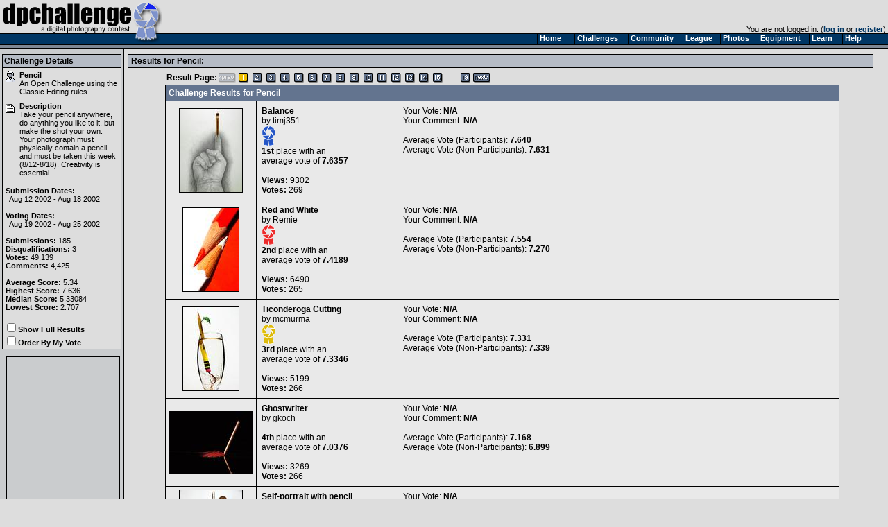

--- FILE ---
content_type: text/html
request_url: https://www.dpchallenge.com/challenge_results.php?CHALLENGE_ID=29
body_size: 3915
content:
<html>
<head>
	<title>Pencil Challenge Results</title>
	<link rel="styleSheet" type="text/css" href="/include/styles.css" />
	<meta name="keywords" Content="photography contest, digital photography, digital cameras, contest, digital photos, photo contest, digital imaging, challenge, cameras, photography tutorials, photography forums, photography discussion, langdon oliver, andrew ungvarsky" />
	<meta name="description" Content="Weekly digital photography contest site, featuring active forums, tutorials, photographer profiles, and more.  Enter and/or vote -- fun learning for ALL skill levels." />
	<meta charset="utf-8">
	<script type="text/javascript" src="/include/jquery-1.7.1.min.js"></script>
	<script type="text/javascript" src="/include/main.js"></script>
</head>
<body class="textsm" style="background: #DDDDDD url('/images/back.gif') repeat-y;" leftmargin="0" topmargin="0" marginwidth="0" marginheight="0" >

		<script type="text/javascript">function Go(){return}</script>
	<script type="text/javascript" src="/include/menu/menu10_41.js"></script>
	<script type="text/javascript" src="/include/menu10_com.js"></script>
	

	<table cellspacing="0" cellpadding="0" width="100%">
		<tr>
			<td width="234"><a href="/"><img border="0" src="/images/title1b.gif" width="234" height="48" alt="DPChallenge: A Digital Photography Contest"></a></td>
			<td align="right" valign="bottom" class="textsm">		
		You are not logged in. (<a href="/login.php?HTTP_REFERER=/challenge_results.php?CHALLENGE_ID=29" rel="nofollow">log in</a> or <a href="https://www.dpchallenge.com/register.php">register</a>)&nbsp;			</td>
		</tr>
		<tr>
			<td width="234" style="position: relative;"><img src="/images/title2.gif">
							</td>
			<td background="/images/topbackbar.gif">&nbsp;</td>
		</tr>
	</table>
	<table cellspacing="0" cellpadding="3" border="0" width="99%"><tr><td width="175" valign="top" nowrap>
	<!-- START LEFT COLUMN -->
	<table bgcolor="#DDDDDD" cellspacing="0" cellpadding="2" style="border: 1px solid black; margin-top: 5px; margin-bottom: 5px;" width="172">
		<tr bgcolor="#B5BBC5"><td style="border-bottom: 1px solid black;"><b>Challenge Details</b></td></tr>
		<tr><td class="textsm">
	<link id="gallery" rel="alternate" href="http://www.dpchallenge.com/challenge_results_rss.php?CHALLENGE_ID=29" type="application/rss+xml">

	<div style="height: 34px; width: 16px; margin-left: 2px; margin-top: 2px;"><img src="images/31.gif" title="Open Challenge" width="14" height="16"></div>
	<div style="display:block; margin-left: 22px; margin-top: -34px;">
		<b>Pencil</b>
		<br>
		An Open Challenge using the <a class="u" href="challenge_rules.php?RULES_ID=1">Classic Editing</a> rules.
	</div>

	<br>

	<div style="margin-left: 2px;"><img src="images/description.gif" title="Challenge Description" width="13" height="13"></div>
	<div style="display:block; margin-left: 22px; margin-top: -16px;">
		<b>Description</b>
		<br>
		Take your pencil anywhere, do anything you like to it, but make the shot your own.  Your photograph must physically contain a pencil and must be taken this week (8/12-8/18).  Creativity is essential.	</div>
	<div style="margin: 2px;">
		<br>
		<b>Submission Dates: </b><br>&nbsp;&nbsp;Aug 12 2002 - Aug 18 2002<br>
		<br>
		<b>Voting Dates: </b><br>&nbsp;&nbsp;Aug 19 2002 - Aug 25 2002<br>
		<br>
		<b>Submissions: </b>185<br>
		<b>Disqualifications: </b>3<br>
		<b>Votes: </b>49,139<br>
		<b>Comments: </b>4,425<br>
		<br>
		<b>Average Score: </b>5.34<br>
		<b>Highest Score: </b>7.636<br>
		<b>Median Score: </b>5.33084<br>
		<b>Lowest Score: </b>2.707<br>
	</div>

	<br>
	<input type="checkbox" id="show_full" onclick="location.href = '/challenge_results.php?CHALLENGE_ID=29&show_full=1';"><label for="show_full"><b>Show Full Results</b></label>
	<br>
	<input type="checkbox" id="order_by_vote" onclick="location.href = '/challenge_results.php?CHALLENGE_ID=29&order_by_vote=1';"><label for="order_by_vote"><b>Order By My Vote</b></label>
		</td></tr>
	</table>
<div align="center"><div style="margin-top: 10px; width: 162px; border:1px solid black;">			<script async src="//pagead2.googlesyndication.com/pagead/js/adsbygoogle.js"></script>
			<!-- tall ad -->
			<ins class="adsbygoogle"
				 style="display:inline-block;width:160px;height:600px"
				 data-ad-client="ca-pub-6034318474773145"
				 data-ad-slot="5209858452"></ins>
			<script>
			(adsbygoogle = window.adsbygoogle || []).push({});
			</script>
</div></div>
	<div style="text-align: center; padding-top: 5px;">
		<a href="http://www.piclens.com/" target="_blank">
			<img src="images/piclens_badge.gif" border="0">
		</a>
	</div>

	<!-- END LEFT COLUMN -->
	</td><td valign="top">
	<!-- START RIGHT COLUMN -->
	<div class="divider"><b>Results for Pencil:</b></div>
	<table width="90%" cellspacing="0" cellpadding="0" align="center">
		<tr>
			<td><table cellpadding="0" cellspacing="2"><tr><td><b>Result Page: </b></td><td align="center" width="18"><img border="0" src="/images/page/prevoff.gif"></td>
<td align="center" width="18"><img border="0" src="/images/page/1y.gif"></td>
<td align="center" width="18"><a href="/challenge_results.php?CHALLENGE_ID=29&page=2" class="u"><img border="0" src="/images/page/2.gif"></a></td>
<td align="center" width="18"><a href="/challenge_results.php?CHALLENGE_ID=29&page=3" class="u"><img border="0" src="/images/page/3.gif"></a></td>
<td align="center" width="18"><a href="/challenge_results.php?CHALLENGE_ID=29&page=4" class="u"><img border="0" src="/images/page/4.gif"></a></td>
<td align="center" width="18"><a href="/challenge_results.php?CHALLENGE_ID=29&page=5" class="u"><img border="0" src="/images/page/5.gif"></a></td>
<td align="center" width="18"><a href="/challenge_results.php?CHALLENGE_ID=29&page=6" class="u"><img border="0" src="/images/page/6.gif"></a></td>
<td align="center" width="18"><a href="/challenge_results.php?CHALLENGE_ID=29&page=7" class="u"><img border="0" src="/images/page/7.gif"></a></td>
<td align="center" width="18"><a href="/challenge_results.php?CHALLENGE_ID=29&page=8" class="u"><img border="0" src="/images/page/8.gif"></a></td>
<td align="center" width="18"><a href="/challenge_results.php?CHALLENGE_ID=29&page=9" class="u"><img border="0" src="/images/page/9.gif"></a></td>
<td align="center" width="18"><a href="/challenge_results.php?CHALLENGE_ID=29&page=10" class="u"><img border="0" src="/images/page/10.gif"></a></td>
<td align="center" width="18"><a href="/challenge_results.php?CHALLENGE_ID=29&page=11" class="u"><img border="0" src="/images/page/11.gif"></a></td>
<td align="center" width="18"><a href="/challenge_results.php?CHALLENGE_ID=29&page=12" class="u"><img border="0" src="/images/page/12.gif"></a></td>
<td align="center" width="18"><a href="/challenge_results.php?CHALLENGE_ID=29&page=13" class="u"><img border="0" src="/images/page/13.gif"></a></td>
<td align="center" width="18"><a href="/challenge_results.php?CHALLENGE_ID=29&page=14" class="u"><img border="0" src="/images/page/14.gif"></a></td>
<td align="center" width="18"><a href="/challenge_results.php?CHALLENGE_ID=29&page=15" class="u"><img border="0" src="/images/page/15.gif"></a></td>
<td align="center" width="18">...</td>
<td align="center" width="18"><a href="/challenge_results.php?CHALLENGE_ID=29&page=19" class="u"><img border="0" src="/images/page/19.gif"></a></td>
<td align="center" width="18"><a href="/challenge_results.php?CHALLENGE_ID=29&page=2" class="u"><img border="0" src="/images/page/next.gif"></a></td>
</tr></table></td>
		</tr>
	</table>

<table width="90%" cellspacing="1" cellpadding="4" bgcolor="#00000" align="center">
	<tr class="forum-heading">
		<td colspan="2">Challenge Results for Pencil</td>
	</tr>
		<tr class="forum-bg1">
		<td align="center" valign="middle" width="160"><a href="/image.php?IMAGE_ID=4611"><img src="https://images.dpchallenge.com/images_challenge/0-999/29/120/Copyrighted_Image_Reuse_Prohibited_4611.jpg" style="border: 1px solid black" ></a></td>
		<td valign="top" width="100%">
			<table width="100%">
				<tr>
					<td valign="top" width="200">
						<a href="/image.php?IMAGE_ID=4611" class="i">Balance</a><br>
						by <a href="/profile.php?USER_ID=527" class="u">timj351</a><br>
<img src="/images/ribbig1.gif"><br>
												<b>1st</b> place with an<BR>average vote of <b>7.6357</b>
						<br><br>
						<span style="font-weight: bold; width: 40px; text-align: right;">Views:</span> <span style="text-align: right; width:43px;">9302</span><br>
						<span style="font-weight: bold; width: 40px; text-align: right;">Votes:</span> <span style="text-align: right; width:43px;">269</span><br>
											</td>
					<td valign="top">
						Your Vote: <b>N/A</b><br>
						Your Comment: <b>N/A</b><br>
						<br>
																		Average Vote (Participants): <b>7.640</b><br>
						Average Vote (Non-Participants): <b>7.631</b><br>
											</td>
				</tr>
			</table>
		</td>
	</tr>
		<tr class="forum-bg1">
		<td align="center" valign="middle" width="160"><a href="/image.php?IMAGE_ID=4621"><img src="https://images.dpchallenge.com/images_challenge/0-999/29/120/Copyrighted_Image_Reuse_Prohibited_4621.jpg" style="border: 1px solid black" ></a></td>
		<td valign="top" width="100%">
			<table width="100%">
				<tr>
					<td valign="top" width="200">
						<a href="/image.php?IMAGE_ID=4621" class="i">Red and White</a><br>
						by <a href="/profile.php?USER_ID=715" class="u">Remie</a><br>
<img src="/images/ribbig2.gif"><br>
												<b>2nd</b> place with an<BR>average vote of <b>7.4189</b>
						<br><br>
						<span style="font-weight: bold; width: 40px; text-align: right;">Views:</span> <span style="text-align: right; width:43px;">6490</span><br>
						<span style="font-weight: bold; width: 40px; text-align: right;">Votes:</span> <span style="text-align: right; width:43px;">265</span><br>
											</td>
					<td valign="top">
						Your Vote: <b>N/A</b><br>
						Your Comment: <b>N/A</b><br>
						<br>
																		Average Vote (Participants): <b>7.554</b><br>
						Average Vote (Non-Participants): <b>7.270</b><br>
											</td>
				</tr>
			</table>
		</td>
	</tr>
		<tr class="forum-bg1">
		<td align="center" valign="middle" width="160"><a href="/image.php?IMAGE_ID=4785"><img src="https://images.dpchallenge.com/images_challenge/0-999/29/120/Copyrighted_Image_Reuse_Prohibited_4785.jpg" style="border: 1px solid black" ></a></td>
		<td valign="top" width="100%">
			<table width="100%">
				<tr>
					<td valign="top" width="200">
						<a href="/image.php?IMAGE_ID=4785" class="i">Ticonderoga Cutting</a><br>
						by <a href="/profile.php?USER_ID=2667" class="u">mcmurma</a><br>
<img src="/images/ribbig3.gif"><br>
												<b>3rd</b> place with an<BR>average vote of <b>7.3346</b>
						<br><br>
						<span style="font-weight: bold; width: 40px; text-align: right;">Views:</span> <span style="text-align: right; width:43px;">5199</span><br>
						<span style="font-weight: bold; width: 40px; text-align: right;">Votes:</span> <span style="text-align: right; width:43px;">266</span><br>
											</td>
					<td valign="top">
						Your Vote: <b>N/A</b><br>
						Your Comment: <b>N/A</b><br>
						<br>
																		Average Vote (Participants): <b>7.331</b><br>
						Average Vote (Non-Participants): <b>7.339</b><br>
											</td>
				</tr>
			</table>
		</td>
	</tr>
		<tr class="forum-bg1">
		<td align="center" valign="middle" width="160"><a href="/image.php?IMAGE_ID=4745"><img src="https://images.dpchallenge.com/images_challenge/0-999/29/120/Copyrighted_Image_Reuse_Prohibited_4745.jpg" style="border: 1px solid black" ></a></td>
		<td valign="top" width="100%">
			<table width="100%">
				<tr>
					<td valign="top" width="200">
						<a href="/image.php?IMAGE_ID=4745" class="i">Ghostwriter</a><br>
						by <a href="/profile.php?USER_ID=3251" class="u">gkoch</a><br>
<br>
												<b>4th</b> place with an<BR>average vote of <b>7.0376</b>
						<br><br>
						<span style="font-weight: bold; width: 40px; text-align: right;">Views:</span> <span style="text-align: right; width:43px;">3269</span><br>
						<span style="font-weight: bold; width: 40px; text-align: right;">Votes:</span> <span style="text-align: right; width:43px;">266</span><br>
											</td>
					<td valign="top">
						Your Vote: <b>N/A</b><br>
						Your Comment: <b>N/A</b><br>
						<br>
																		Average Vote (Participants): <b>7.168</b><br>
						Average Vote (Non-Participants): <b>6.899</b><br>
											</td>
				</tr>
			</table>
		</td>
	</tr>
		<tr class="forum-bg1">
		<td align="center" valign="middle" width="160"><a href="/image.php?IMAGE_ID=4687"><img src="https://images.dpchallenge.com/images_challenge/0-999/29/120/Copyrighted_Image_Reuse_Prohibited_4687.jpg" style="border: 1px solid black" ></a></td>
		<td valign="top" width="100%">
			<table width="100%">
				<tr>
					<td valign="top" width="200">
						<a href="/image.php?IMAGE_ID=4687" class="i">Self-portrait with pencil</a><br>
						by <a href="/profile.php?USER_ID=2158" class="u">GinaRothfels</a><br>
<br>
												<b>5th</b> place with an<BR>average vote of <b>6.9849</b>
						<br><br>
						<span style="font-weight: bold; width: 40px; text-align: right;">Views:</span> <span style="text-align: right; width:43px;">8332</span><br>
						<span style="font-weight: bold; width: 40px; text-align: right;">Votes:</span> <span style="text-align: right; width:43px;">264</span><br>
											</td>
					<td valign="top">
						Your Vote: <b>N/A</b><br>
						Your Comment: <b>N/A</b><br>
						<br>
																		Average Vote (Participants): <b>6.884</b><br>
						Average Vote (Non-Participants): <b>7.095</b><br>
											</td>
				</tr>
			</table>
		</td>
	</tr>
		<tr class="forum-bg1">
		<td align="center" valign="middle" width="160"><a href="/image.php?IMAGE_ID=4634"><img src="https://images.dpchallenge.com/images_challenge/0-999/29/120/Copyrighted_Image_Reuse_Prohibited_4634.jpg" style="border: 1px solid black" ></a></td>
		<td valign="top" width="100%">
			<table width="100%">
				<tr>
					<td valign="top" width="200">
						<a href="/image.php?IMAGE_ID=4634" class="i">Mechanical Pencils</a><br>
						by <a href="/profile.php?USER_ID=772" class="u">jmsetzler</a><br>
<br>
												<b>6th</b> place with an<BR>average vote of <b>6.8967</b>
						<br><br>
						<span style="font-weight: bold; width: 40px; text-align: right;">Views:</span> <span style="text-align: right; width:43px;">3273</span><br>
						<span style="font-weight: bold; width: 40px; text-align: right;">Votes:</span> <span style="text-align: right; width:43px;">271</span><br>
											</td>
					<td valign="top">
						Your Vote: <b>N/A</b><br>
						Your Comment: <b>N/A</b><br>
						<br>
																		Average Vote (Participants): <b>6.905</b><br>
						Average Vote (Non-Participants): <b>6.888</b><br>
											</td>
				</tr>
			</table>
		</td>
	</tr>
		<tr class="forum-bg1">
		<td align="center" valign="middle" width="160"><a href="/image.php?IMAGE_ID=4567"><img src="https://images.dpchallenge.com/images_challenge/0-999/29/120/Copyrighted_Image_Reuse_Prohibited_4567.jpg" style="border: 1px solid black" ></a></td>
		<td valign="top" width="100%">
			<table width="100%">
				<tr>
					<td valign="top" width="200">
						<a href="/image.php?IMAGE_ID=4567" class="i">Small Timber</a><br>
						by <a href="/profile.php?USER_ID=1066" class="u">hokie</a><br>
<br>
												<b>7th</b> place with an<BR>average vote of <b>6.6617</b>
						<br><br>
						<span style="font-weight: bold; width: 40px; text-align: right;">Views:</span> <span style="text-align: right; width:43px;">2357</span><br>
						<span style="font-weight: bold; width: 40px; text-align: right;">Votes:</span> <span style="text-align: right; width:43px;">269</span><br>
											</td>
					<td valign="top">
						Your Vote: <b>N/A</b><br>
						Your Comment: <b>N/A</b><br>
						<br>
																		Average Vote (Participants): <b>6.927</b><br>
						Average Vote (Non-Participants): <b>6.386</b><br>
											</td>
				</tr>
			</table>
		</td>
	</tr>
		<tr class="forum-bg1">
		<td align="center" valign="middle" width="160"><a href="/image.php?IMAGE_ID=4678"><img src="https://images.dpchallenge.com/images_challenge/0-999/29/120/Copyrighted_Image_Reuse_Prohibited_4678.jpg" style="border: 1px solid black" ></a></td>
		<td valign="top" width="100%">
			<table width="100%">
				<tr>
					<td valign="top" width="200">
						<a href="/image.php?IMAGE_ID=4678" class="i">I'm positive it's #2 officer!</a><br>
						by <a href="/profile.php?USER_ID=2722" class="u">dpattee</a><br>
<br>
												<b>8th</b> place with an<BR>average vote of <b>6.6581</b>
						<br><br>
						<span style="font-weight: bold; width: 40px; text-align: right;">Views:</span> <span style="text-align: right; width:43px;">3089</span><br>
						<span style="font-weight: bold; width: 40px; text-align: right;">Votes:</span> <span style="text-align: right; width:43px;">272</span><br>
											</td>
					<td valign="top">
						Your Vote: <b>N/A</b><br>
						Your Comment: <b>N/A</b><br>
						<br>
																		Average Vote (Participants): <b>6.593</b><br>
						Average Vote (Non-Participants): <b>6.723</b><br>
											</td>
				</tr>
			</table>
		</td>
	</tr>
		<tr class="forum-bg1">
		<td align="center" valign="middle" width="160"><a href="/image.php?IMAGE_ID=4562"><img src="https://images.dpchallenge.com/images_challenge/0-999/29/120/Copyrighted_Image_Reuse_Prohibited_4562.jpg" style="border: 1px solid black" ></a></td>
		<td valign="top" width="100%">
			<table width="100%">
				<tr>
					<td valign="top" width="200">
						<a href="/image.php?IMAGE_ID=4562" class="i">Obvious Imposter</a><br>
						by <a href="/profile.php?USER_ID=2204" class="u">syamjonimi</a><br>
<br>
												<b>9th</b> place with an<BR>average vote of <b>6.5370</b>
						<br><br>
						<span style="font-weight: bold; width: 40px; text-align: right;">Views:</span> <span style="text-align: right; width:43px;">2568</span><br>
						<span style="font-weight: bold; width: 40px; text-align: right;">Votes:</span> <span style="text-align: right; width:43px;">270</span><br>
											</td>
					<td valign="top">
						Your Vote: <b>N/A</b><br>
						Your Comment: <b>N/A</b><br>
						<br>
																		Average Vote (Participants): <b>6.514</b><br>
						Average Vote (Non-Participants): <b>6.564</b><br>
											</td>
				</tr>
			</table>
		</td>
	</tr>
		<tr class="forum-bg1">
		<td align="center" valign="middle" width="160"><a href="/image.php?IMAGE_ID=4775"><img src="https://images.dpchallenge.com/images_challenge/0-999/29/120/Copyrighted_Image_Reuse_Prohibited_4775.jpg" style="border: 1px solid black" ></a></td>
		<td valign="top" width="100%">
			<table width="100%">
				<tr>
					<td valign="top" width="200">
						<a href="/image.php?IMAGE_ID=4775" class="i">Pencil Holder</a><br>
						by <a href="/profile.php?USER_ID=2815" class="u">normw</a><br>
<br>
												<b>10th</b> place with an<BR>average vote of <b>6.5155</b>
						<br><br>
						<span style="font-weight: bold; width: 40px; text-align: right;">Views:</span> <span style="text-align: right; width:43px;">2563</span><br>
						<span style="font-weight: bold; width: 40px; text-align: right;">Votes:</span> <span style="text-align: right; width:43px;">258</span><br>
											</td>
					<td valign="top">
						Your Vote: <b>N/A</b><br>
						Your Comment: <b>N/A</b><br>
						<br>
																		Average Vote (Participants): <b>6.630</b><br>
						Average Vote (Non-Participants): <b>6.383</b><br>
											</td>
				</tr>
			</table>
		</td>
	</tr>
</table>

	<table width="90%" cellspacing="0" cellpadding="0" align="center">
		<tr>
			<td><table cellpadding="0" cellspacing="2"><tr><td><b>Result Page: </b></td><td align="center" width="18"><img border="0" src="/images/page/prevoff.gif"></td>
<td align="center" width="18"><img border="0" src="/images/page/1y.gif"></td>
<td align="center" width="18"><a href="/challenge_results.php?CHALLENGE_ID=29&page=2" class="u"><img border="0" src="/images/page/2.gif"></a></td>
<td align="center" width="18"><a href="/challenge_results.php?CHALLENGE_ID=29&page=3" class="u"><img border="0" src="/images/page/3.gif"></a></td>
<td align="center" width="18"><a href="/challenge_results.php?CHALLENGE_ID=29&page=4" class="u"><img border="0" src="/images/page/4.gif"></a></td>
<td align="center" width="18"><a href="/challenge_results.php?CHALLENGE_ID=29&page=5" class="u"><img border="0" src="/images/page/5.gif"></a></td>
<td align="center" width="18"><a href="/challenge_results.php?CHALLENGE_ID=29&page=6" class="u"><img border="0" src="/images/page/6.gif"></a></td>
<td align="center" width="18"><a href="/challenge_results.php?CHALLENGE_ID=29&page=7" class="u"><img border="0" src="/images/page/7.gif"></a></td>
<td align="center" width="18"><a href="/challenge_results.php?CHALLENGE_ID=29&page=8" class="u"><img border="0" src="/images/page/8.gif"></a></td>
<td align="center" width="18"><a href="/challenge_results.php?CHALLENGE_ID=29&page=9" class="u"><img border="0" src="/images/page/9.gif"></a></td>
<td align="center" width="18"><a href="/challenge_results.php?CHALLENGE_ID=29&page=10" class="u"><img border="0" src="/images/page/10.gif"></a></td>
<td align="center" width="18"><a href="/challenge_results.php?CHALLENGE_ID=29&page=11" class="u"><img border="0" src="/images/page/11.gif"></a></td>
<td align="center" width="18"><a href="/challenge_results.php?CHALLENGE_ID=29&page=12" class="u"><img border="0" src="/images/page/12.gif"></a></td>
<td align="center" width="18"><a href="/challenge_results.php?CHALLENGE_ID=29&page=13" class="u"><img border="0" src="/images/page/13.gif"></a></td>
<td align="center" width="18"><a href="/challenge_results.php?CHALLENGE_ID=29&page=14" class="u"><img border="0" src="/images/page/14.gif"></a></td>
<td align="center" width="18"><a href="/challenge_results.php?CHALLENGE_ID=29&page=15" class="u"><img border="0" src="/images/page/15.gif"></a></td>
<td align="center" width="18">...</td>
<td align="center" width="18"><a href="/challenge_results.php?CHALLENGE_ID=29&page=19" class="u"><img border="0" src="/images/page/19.gif"></a></td>
<td align="center" width="18"><a href="/challenge_results.php?CHALLENGE_ID=29&page=2" class="u"><img border="0" src="/images/page/next.gif"></a></td>
</tr></table></td>
		</tr>
	</table>
			<br><br>
		<div align="center" class="textsm" style="color: #666666;">
			<a href="/index.php" class="u">Home</a> -
			<a href="/challenge_index.php" class="u">Challenges</a> -
			<a href="/community_index.php" class="u">Community</a> -
			<a href="/league/" class="u">League</a> -
			<a href="/photo_index.php" class="u">Photos</a> -
			<a href="/camera.php" class="u">Cameras</a> -
			<a href="/lens.php" class="u">Lenses</a> -
			<a href="/learn_index.php" class="u">Learn</a> -
			<!-- <a href="http://prints.dpchallenge.com" class="u">Prints!</a> - -->
			<a href="/help.php" class="u">Help</a> -
			<a href="/terms.php" class="u">Terms of Use</a> -
			<a href="/privacy.php" class="u">Privacy</a> -
			<a href="#" class="u">Top ^</a>
		<br>DPChallenge, and website content and design, Copyright &#169; 2001-2026 Challenging Technologies, LLC.
		<br>All digital photo copyrights belong to the photographers and may not be used without permission.
<!--		<br>Proudly hosted by <a href="http://www.sargasso.net/from/dpc" target="_blank" class="u" style="color:#666666">Sargasso Networks</a>. -->
		<br>Current Server Time: 01/26/2026 01:57:56 PM EST.
		</div>

		</td></tr></table>
	</body>

	<script type="text/javascript">
		// <![CDATA[
			document.write('</div>');

			var gaJsHost = (("https:" == document.location.protocol) ? "https://ssl." : "http://www.");
			document.write(unescape("%3Cscript src='" + gaJsHost + "google-analytics.com/ga.js' type='text/javascript'%3E%3C/script%3E"));
		// ]]>
	</script>

	<script type="text/javascript">
		// <![CDATA[
			var pageTracker = _gat._getTracker("UA-955918-1");
			pageTracker._trackPageview();
		// ]]>
	</script>
</html>


--- FILE ---
content_type: text/html; charset=utf-8
request_url: https://www.google.com/recaptcha/api2/aframe
body_size: 268
content:
<!DOCTYPE HTML><html><head><meta http-equiv="content-type" content="text/html; charset=UTF-8"></head><body><script nonce="rkWhaD0K0OEM3qR3TDOVDw">/** Anti-fraud and anti-abuse applications only. See google.com/recaptcha */ try{var clients={'sodar':'https://pagead2.googlesyndication.com/pagead/sodar?'};window.addEventListener("message",function(a){try{if(a.source===window.parent){var b=JSON.parse(a.data);var c=clients[b['id']];if(c){var d=document.createElement('img');d.src=c+b['params']+'&rc='+(localStorage.getItem("rc::a")?sessionStorage.getItem("rc::b"):"");window.document.body.appendChild(d);sessionStorage.setItem("rc::e",parseInt(sessionStorage.getItem("rc::e")||0)+1);localStorage.setItem("rc::h",'1769453880174');}}}catch(b){}});window.parent.postMessage("_grecaptcha_ready", "*");}catch(b){}</script></body></html>

--- FILE ---
content_type: application/javascript
request_url: https://www.dpchallenge.com/include/menu/menu10_41.js
body_size: 1275
content:
Menu1=new Array("Home","/index.php","",0,15,53,"","","","","","",-1,-1,-1,"","");
Menu2=new Array("Challenges","/challenge_index.php","",6,15,76,"","","","","","",-1,-1,-1,"","");
	Menu2_1=new Array("Cast Votes","/challenge_index.php#vote","",3,15,127,"","","","","","",-1,-1,-1,"","");
		Menu2_1_1=new Array("Billboard III","/challenge_vote_list.php?CHALLENGE_ID=4021","",0,15,160,"","","","","","",-1,-1,-1,"","");
		Menu2_1_2=new Array("Lost","/challenge_vote_list.php?CHALLENGE_ID=4081","",0,15,160,"","","","","","",-1,-1,-1,"","");
		Menu2_1_3=new Array("Acronyms II","/challenge_vote_list.php?CHALLENGE_ID=4088","",0,15,160,"","","","","","",-1,-1,-1,"","");
	Menu2_2=new Array("View Results","/challenge_index.php#view","",4,15,127,"","","","","","",-1,-1,-1,"","");
		Menu2_2_1=new Array("Extended Free Study 2025-12","/challenge_results.php?CHALLENGE_ID=3895","",0,15,160,"","","","","","",-1,-1,-1,"","");
		Menu2_2_2=new Array("Best of 2025","/challenge_results.php?CHALLENGE_ID=4080","",0,15,160,"","","","","","",-1,-1,-1,"","");
		Menu2_2_3=new Array("Square Crop VII","/challenge_results.php?CHALLENGE_ID=4084","",0,15,160,"","","","","","",-1,-1,-1,"","");
		Menu2_2_4=new Array("Trees XI","/challenge_results.php?CHALLENGE_ID=4092","",0,15,160,"","","","","","",-1,-1,-1,"","");
	Menu2_3=new Array("Submit Photos","/challenge_index.php#submit","",8,15,127,"","","","","","",-1,-1,-1,"","");
		Menu2_3_1=new Array("Time Capsules","/challenge_submit.php?CHALLENGE_ID=4082","",0,15,160,"","","","","","",-1,-1,-1,"","");
		Menu2_3_2=new Array("Hobby (other than photography) II","/challenge_submit.php?CHALLENGE_ID=4083","",0,15,160,"","","","","","",-1,-1,-1,"","");
		Menu2_3_3=new Array("Foreground Interest II","/challenge_submit.php?CHALLENGE_ID=4085","",0,15,160,"","","","","","",-1,-1,-1,"","");
		Menu2_3_4=new Array("Still-Life Triptych","/challenge_submit.php?CHALLENGE_ID=4086","",0,15,160,"","","","","","",-1,-1,-1,"","");
		Menu2_3_5=new Array("Hidden Corners","/challenge_submit.php?CHALLENGE_ID=4090","",0,15,160,"","","","","","",-1,-1,-1,"","");
		Menu2_3_6=new Array("Toy Photography II","/challenge_submit.php?CHALLENGE_ID=4093","",0,15,160,"","","","","","",-1,-1,-1,"","");
		Menu2_3_7=new Array("Free Study 2026-01","/challenge_submit.php?CHALLENGE_ID=4122","",0,15,160,"","","","","","",-1,-1,-1,"","");
		Menu2_3_8=new Array("Extended Free Study 2026-01","/challenge_submit.php?CHALLENGE_ID=4124","",0,15,160,"","","","","","",-1,-1,-1,"","");
	Menu2_4=new Array("Challenge Archives","/challenge_archive.php","",0,15,127,"","","","","","",-1,-1,-1,"","");
	Menu2_5=new Array("Challenge History","/challenge_history.php","",0,15,127,"","","","","","",-1,-1,-1,"","");
	Menu2_6=new Array("Challenge Rules","/challenge_rules.php","",5,15,127,"","","","","","",-1,-1,-1,"","");
		Menu2_6_1=new Array("Common Editing","/challenge_rules.php?RULES_ID=18","",0,15,160,"","","","","","",-1,-1,-1,"","");
		Menu2_6_2=new Array("Extended Editing","/challenge_rules.php?RULES_ID=20","",0,15,160,"","","","","","",-1,-1,-1,"","");
		Menu2_6_3=new Array("Minimal Editing","/challenge_rules.php?RULES_ID=21","",0,15,160,"","","","","","",-1,-1,-1,"","");
		Menu2_6_4=new Array("Standard Editing","/challenge_rules.php?RULES_ID=19","",0,15,160,"","","","","","",-1,-1,-1,"","");
		Menu2_6_5=new Array("Voting Rules","/challenge_rules.php?RULES_ID=13","",0,15,160,"","","","","","",-1,-1,-1,"","");
Menu3=new Array("Community","/community_index.php","",9,15,78,"","","","","","",-1,-1,-1,"","");
	Menu3_1=new Array("Forums","/forum.php","",0,15,160,"","","","","","",-1,-1,-1,"","");
	Menu3_2=new Array("Critique Club","/cclub_selection.php","",0,15,140,"","","","","","",-1,-1,-1,"","");
	Menu3_3=new Array("Poll Archives","/poll_results.php","",0,15,140,"","","","","","",-1,-1,-1,"","");
	Menu3_4=new Array("Site Favorites","/favorites.php","",0,15,140,"","","","","","",-1,-1,-1,"","");
	Menu3_5=new Array("Community Projects","/community_projects.php","",0,15,140,"","","","","","",-1,-1,-1,"","");
	Menu3_6=new Array("Photographer Profiles","/profile_search.php","",0,15,140,"","","","","","",-1,-1,-1,"","");
	Menu3_7=new Array("Photographer Interviews","/interview.php","",0,15,140,"","","","","","",-1,-1,-1,"","");
	Menu3_8=new Array("Top 10 Statistics","/top_10.php","",0,15,140,"","","","","","",-1,-1,-1,"","");
	Menu3_9=new Array("Who's Online","/online.php","",0,15,140,"","","","","","",-1,-1,-1,"","");
Menu4=new Array("League","/league/index.php","",4,15,53,"","","","","","",-1,-1,-1,"","");
	Menu4_1=new Array("Overview","/league/index.php","",0,15,160,"","","","","","",-1,-1,-1,"","");
	Menu4_2=new Array("DPL FAQ","/league/league_dpl_information.php?dpl_faq","",0,15,160,"","","","","","",-1,-1,-1,"","");
	Menu4_3=new Array("DPL Rules","/league/league_dpl_information.php?dpl_rules","",0,15,160,"","","","","","",-1,-1,-1,"","");
	Menu4_4=new Array("About the DPL","/league/league_dpl_information.php?about_the_dpl","",0,15,160,"","","","","","",-1,-1,-1,"","");
Menu5=new Array("Photos","/photo_index.php","",4,15,53,"","","","","","",-1,-1,-1,"","");
	Menu5_1=new Array("Browse","/photo_browse.php","",0,15,95,"","","","","","",-1,-1,-1,"","");
	Menu5_2=new Array("Galleries","/photo_gallery.php","",0,15,95,"","","","","","",-1,-1,-1,"","");
	Menu5_3=new Array("Site Favorites","/favorites.php","",0,15,95,"","","","","","",-1,-1,-1,"","");
	Menu5_4=new Array("Search","/photo_search.php","",0,15,95,"","","","","","",-1,-1,-1,"","");
Menu6=new Array("Equipment","/equipment_index.php","",3,15,73,"","","","","","",-1,-1,-1,"","");
	Menu6_1=new Array("Cameras","/camera.php","",0,15,130,"","","","","","",-1,-1,-1,"","");
	Menu6_2=new Array("Lenses","/lens.php","",0,15,130,"","","","","","",-1,-1,-1,"","");
	Menu6_3=new Array("Shop Equipment","/shop.php","",0,15,130,"","","","","","",-1,-1,-1,"","");
Menu7=new Array("Learn","/learn_index.php","",2,15,47,"","","","","","",-1,-1,-1,"","");
	Menu7_1=new Array("How'd They Do That?","/how.php","",0,15,130,"","","","","","",-1,-1,-1,"","");
	Menu7_2=new Array("Tutorials","/tutorial.php","",0,15,130,"","","","","","",-1,-1,-1,"","");
Menu8=new Array("Help","/help_index.php","",5,15,47,"","","","","","",-1,-1,-1,"","");
	Menu8_1=new Array("Contact Us","/help_contact.php","",0,14,80,"","","","","","",-1,-1,-1,"","");
	Menu8_2=new Array("FAQ","/help_faq.php","",0,14,80,"","","","","","",-1,-1,-1,"","");
	Menu8_3=new Array("Glossary","/glossary.php","",0,14,80,"","","","","","",-1,-1,-1,"","");
	Menu8_4=new Array("About","/help_about.php","",0,14,80,"","","","","","",-1,-1,-1,"","");
	Menu8_5=new Array("Site Rules","/challenge_rules.php","",4,14,80,"","","","","","",-1,-1,-1,"","");
	Menu8_5_1=new Array("Challenge Rules","/challenge_rules.php","",0,14,170,"","","","","","",-1,-1,-1,"","");
	Menu8_5_2=new Array("Forum Rules","/forum_rules.php","",0,14,170,"","","","","","",-1,-1,-1,"","");
	Menu8_5_3=new Array("Voting Rules","/challenge_rules.php?RULES_ID=13","",0,14,170,"","","","","","",-1,-1,-1,"","");
	Menu8_5_4=new Array("Terms of Use","/terms.php","",0,14,170,"","","","","","",-1,-1,-1,"","");
	
var NoOffFirstLineMenus = 8;
